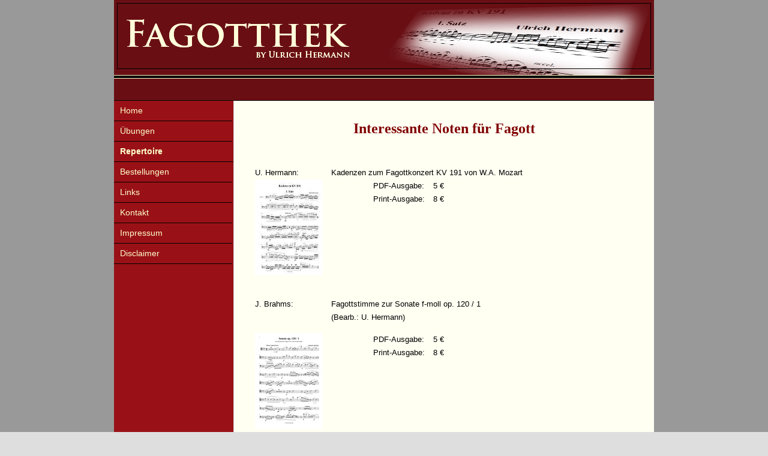

--- FILE ---
content_type: text/html
request_url: http://www.fagotthek.de/index.php?seite=41.repertoire
body_size: 9838
content:
<!DOCTYPE html PUBLIC "-//W3C//DTD XHTML 1.0 Transitional//EN" "http://www.w3.org/TR/xhtml1/DTD/xhtml1-transitional.dtd">
<html xmlns="http://www.w3.org/1999/xhtml" xml:lang="de" lang="de">

<style type="text/css">
<!--
#apDiv1 {
	position:absolute;
	width:199px;
	height:283px;
	z-index:1;
	visibility: hidden;
}

#apDiv2 {
	position:absolute;
	width:199px;
	height:283px;
	z-index:1;
	visibility: hidden;
}
-->
</style>
<script type="text/javascript">
<!--
function MM_showHideLayers() { //v9.0
  var i,p,v,obj,args=MM_showHideLayers.arguments;
  for (i=0; i<(args.length-2); i+=3) 
  with (document) if (getElementById && ((obj=getElementById(args[i]))!=null)) { v=args[i+2];
    if (obj.style) { obj=obj.style; v=(v=='show')?'visible':(v=='hide')?'hidden':v; }
    obj.visibility=v; }
}
//-->
</script>

<head>

<title>Repertoire - Fagotthek -  Das Internetportal f&uuml;r Fagottisten</title>

<meta http-equiv="content-type" content="text/html; charset=ISO-8859-1" />
<meta http-equiv="imagetoolbar" content="no" />
<meta http-equiv="content-language" content="de" />

<meta name="description" content="" />
<meta name="keywords" content="Fagott, Fagottisten, Noten, Griffe, Finger&uuml;bungen, Einspiel&uuml;bungen, Studien, Repertoire, Kadenzen" />
<meta name="author" content="Ulrich Hermann" />
<meta name="generator" content="cms2day 3.9.3" />
<meta name="page-type" content="information" />
<meta name="doc-type" content="Web Page" />
<meta name="distribution" content="global" />
<meta name="robots" content="index,follow" />
<meta name="revisit-after" content="7 days" />
<meta name="resource-type" content="document" />
<meta name="language" content="de" />

<meta name="verify-key" content="e5b366dbae:9942b0aef0" />

<!-- Powered by cms2day 3.9.3 -->

<link rel="shortcut icon" type="image/x-icon" href="http://www.fagotthek.de/includes/templates/portal_02_393-1/images/favicon.ico" />

<link rel="stylesheet" type="text/css" href="http://www.fagotthek.de/includes/templates/portal_02_393-1/css/main.css" media="screen" />
<link rel="stylesheet" type="text/css" href="http://www.fagotthek.de/includes/templates/portal_02_393-1/css/dynamic.css.php?seite=41.repertoire&amp;takeTPL=portal_02_393-1" media="screen" />
<link rel="stylesheet" type="text/css" href="http://www.fagotthek.de/includes/templates/portal_02_393-1/css/global.css" media="screen" />
<link rel="stylesheet" type="text/css" href="http://www.fagotthek.de/includes/misc/lytebox/lytebox.css" media="screen" />
<link rel="stylesheet" type="text/css" href="http://www.fagotthek.de/includes/misc/misc.css" media="screen" />

<script type="text/javascript" src="http://www.fagotthek.de/includes/misc/lytebox/lytebox.js"></script>
<script type="text/javascript" src="http://www.fagotthek.de/includes/templates/portal_02_393-1/js/template.js"></script>


<!--[if IE 6]>
<link rel="stylesheet" type="text/css" href="http://www.fagotthek.de/includes/misc/ie6/ie6.css.php?url=http://www.fagotthek.de" media="screen" />
<![endif]-->


<!-- || Template powered by cms2day - www.cms2day.de || -->

</head>

<body id="top">

	<div id="layer">

		<div id="container">
	
			<div id="header">
				
				<table style="width: 770px; height: 127px;" cellspacing="0" cellpadding="0" summary="text">

					<tr>
						
						<td width="50%" align="left" valign="middle"></td>
						<td width="50%" align="right" valign="middle"></td>
				  </tr>
				</table>					
				
		  </div>
		
			<div id="subheader">
		
				<!--<div id="seite">
			
					Repertoire			
				</div>-->
			
				<div id="datum">
			
								
				</div>
				
			</div>
		
			<div id="content">
		
				<div id="sidebar">
			
					<div id="levelfullmenu">
	
				<ul>

   <li class="first"><a href="http://www.fagotthek.de/index.php?seite=1.fagotthek" title="Fagotthek" target="_self"><span>Home</span></a></li>
   <li class="middle more"><a href="http://www.fagotthek.de/index.php?seite=121.uebungen" title="&Uuml;bungen" target="_self"><span>&Uuml;bungen</span></a></li>
   <li class="middle"><a href="http://www.fagotthek.de/index.php?seite=41.repertoire" class="aktiv" title="Repertoire" target="_self"><span>Repertoire</span></a></li>
   <li class="middle"><a href="http://www.fagotthek.de/index.php?seite=242.bestellungen" title="Bestellungen" target="_self"><span>Bestellungen</span></a></li>
   <li class="middle"><a href="http://www.fagotthek.de/index.php?seite=182.links" title="Links" target="_self"><span>Links</span></a></li>
   <li class="middle"><a href="http://www.fagotthek.de/index.php?seite=131.kontaktformular" title="Kontaktformular" target="_self"><span>Kontakt</span></a></li>
   <li class="middle"><a href="http://www.fagotthek.de/index.php?seite=141.impressum" title="Impressum" target="_self"><span>Impressum</span></a></li>
   <li class="last"><a href="http://www.fagotthek.de/index.php?seite=232.rechtshinweise" title="Disclailer" target="_self"><span>Disclaimer</span></a></li>

</ul>
	
			</div>
		
				</div>
			
				<div id="text">
				
					<p style="text-align: center;"><span style="font-family: verdana, geneva; font-size: x-large;"><b><span style="color: #800000;">Interessante Noten f&uuml;r Fagott</span></b></span></p>
<p style="text-align: center;"><span style="font-family: verdana, geneva; font-size: x-large;"><br /></span></p>
<table cellspacing="0" cellpadding="0" border="0" style="width: 100%;">
<tbody>
<tr>
<td width="20%" valign="top" rowspan="2">U. Hermann:</td>
<td valign="top" colspan="4">Kadenzen zum Fagottkonzert KV 191 von W.A. Mozart</td>
</tr>
<tr>
<td width="11%" valign="top"></td>
<td width="16%" valign="top"></td>
<td width="13%" valign="top"></td>
<td width="40%" valign="top"></td>
</tr>
<tr>
<td width="20%" valign="top"><img height="160" width="113" alt="repertoire_1.jpg" src="http://www.fagotthek.de/includes/media/repertoire_1.jpg" /></td>
<td valign="top"><a href="http://www.fagotthek.de/includes/media/einspieluebungen_1.pdf" target="_blank"></a></td>
<td valign="top">PDF-Ausgabe:<br />Print-Ausgabe:</td>
<td width="13%" valign="top">5 &euro;<br />8 &euro;</td>
<td width="40%" valign="top"></td>
</tr>
<tr>
<td valign="top"></td>
<td valign="top"></td>
<td valign="top"></td>
<td valign="top"></td>
<td valign="top"></td>
</tr>
<tr>
<td valign="top" rowspan="2">
<p>&nbsp;</p>
<p>J. Brahms:</p>
</td>
<td valign="top" colspan="4">
<p>&nbsp;</p>
<p>Fagottstimme zur Sonate f-moll op. 120 / 1 <br />(Bearb.: U. Hermann)</p>
</td>
</tr>
<tr>
<td valign="top"></td>
<td valign="top"></td>
<td valign="top"></td>
<td valign="top"></td>
</tr>
<tr>
<td valign="top"><a href="http://www.fagotthek.de/includes/media/beisp_brahms.pdf" target="_blank"><img height="160" width="113" style="border: 0px;" alt="repertoire_brahms.jpg" src="http://www.fagotthek.de/includes/media/repertoire_brahms.jpg" /></a></td>
<td valign="top"><a href="http://www.fagotthek.de/includes/media/einspieluebungen_2.pdf" target="_blank"></a></td>
<td valign="top">PDF-Ausgabe:<br />Print-Ausgabe:</td>
<td valign="top">5 &euro;<br />8 &euro;</td>
<td valign="top"></td>
</tr>
<tr>
<td valign="top"></td>
<td valign="top"></td>
<td valign="top"></td>
<td valign="top"></td>
<td valign="top"></td>
</tr>
<tr>
<td valign="top" rowspan="2">
<p>&nbsp;</p>
<p>J. Strau&szlig;:</p>
</td>
<td valign="top" colspan="4">
<p>&nbsp;</p>
<p>Radetzky-Marsch, bearbeitet f&uuml;r 4 Fagotte <br />von Ulrich Hermann</p>
</td>
</tr>
<tr>
<td valign="top"></td>
<td valign="top"></td>
<td valign="top"></td>
<td valign="top"></td>
</tr>
<tr>
<td valign="top"><a href="http://www.fagotthek.de/includes/media/beispiel_radetzky.pdf" target="_blank"><img height="160" width="113" style="border: 0px;" alt="repertoire-3.jpg" src="http://www.fagotthek.de/includes/media/repertoire-3.jpg" /></a></td>
<td valign="top"><a href="http://www.fagotthek.de/includes/media/einspieluebungen_3.pdf" target="_blank"></a></td>
<td valign="top">PDF-Ausgabe:<br />Print-Ausgabe:</td>
<td valign="top">5 &euro;<br />8 &euro;</td>
<td valign="top"></td>
</tr>
<tr>
<td valign="top"></td>
<td valign="top"></td>
<td valign="top"></td>
<td valign="top"></td>
<td valign="top"></td>
</tr>
<tr>
<td valign="top" rowspan="2">
<p>&nbsp;</p>
<p>J.N. Hummel:</p>
</td>
<td valign="top" colspan="4">
<p>&nbsp;</p>
<p>Grand Concerto F-Dur f&uuml;r Fagott und Orchester <br />(Hrsg.: Ulrich Hermann)</p>
</td>
</tr>
<tr>
<td valign="top"></td>
<td valign="top"></td>
<td valign="top"></td>
<td valign="top"></td>
</tr>
<tr>
<td valign="top"><a href="http://www.fagotthek.de/includes/media/einspieluebungen_3.pdf" target="_blank"></a></td>
<td valign="top"><a href="http://www.fagotthek.de/includes/media/einspieluebungen_3.pdf" target="_blank"></a></td>
<td valign="top" colspan="2">
<p>Partitur und Stimmen</p>
<p>zu beziehen &uuml;ber <a href="http://www.accolade.de" target="_blank">www.accolade.de </a></p>
</td>
<td valign="top"></td>
</tr>
<tr>
<td valign="top"></td>
<td valign="top"></td>
<td valign="top"></td>
<td valign="top"></td>
<td valign="top"></td>
</tr>
</tbody>
</table>
<p><a href="http://www.fagotthek.de/bestellungen.html" target="_blank">&gt;&gt; Bestellen &gt;&gt;</a></p>
				</div>
			
				<div id="cleaner">&nbsp;</div>
		
			</div>
		
		</div>
	
		<div id="footer">
	
			<a href="#top" class="seitenanfang" title="Zum Seitenanfang scrollen">Bisher 165232 Besucher</a>
			<span>Powered by <a href="http://www.cms2day.de" class="cms2day_link" title="cms2day - Das kleine CMS f&uuml;r jeden Einsatz!" target="_blank">cms2day</a> 3.9.3 - Copyright 2011 Ulrich Hermann - Template &copy; by <a href="http://www.cms2day.de">cms2day</a></span>
					
		</div>
	
	</div>			

</body>
</html>

<!-- CMS powered by cms2day - http://www.cms2day.de -->

--- FILE ---
content_type: text/css
request_url: http://www.fagotthek.de/includes/templates/portal_02_393-1/css/main.css
body_size: 9238
content:
/* - Portal02 V 393_1 - xhtml/css-Layout Copyright cms2day - M. Müller +  E. Metzger 2009-2011 - */

/* - MISC STYLE - */


* {

	margin: 0px;
	padding: 0px;

}
 
html {

	background: #DEDEDE; 
	text-align: center;
	width: 100%;
	height: 100%;

}

body {

	width: 100%;
	background: #999999;
	line-height: 18px;
	color: #545248; 
	font-family: "Verdana", "Tahoma" , "Arial" , "MS Sans Serif";
	margin: 0px auto;
	text-align: left;
	height: 100%;

}

td {

	font-size: 13px;
	line-height: 18px;
	font-family: "Verdana", "Tahoma" , "Arial" , "MS Sans Serif";

}

ul {

	margin: 0px;
	padding: 0px;

}

li {

	list-style: none;

}

form {

	margin: 0px;
	padding: 0px;

}

img {

	border: none;

}

#cleaner {

	clear: both;
	height: 0px;
	font-size: 0px;
	display: block;
	width: 100%;

}

a {

	color: #545248;
	text-decoration: none;

}

a:hover {

	color: #545248;
	text-decoration: underline;

}


/* - LAYER + CONTAINER - */


#layer {

	width: 900px;
	position: relative;
	min-height: 100%;
	height: auto !important;
	height: 130%;
	background: #fff url(../images/body.gif) repeat-y;
	margin: 0px auto;

}


#container {

	padding-bottom: 41px;

}


/* - HEADER - */


#header {

	width: 900px;
	height: 133px;
	background: #fff url(../images/header.gif) no-repeat;  
	margin: 0px 0px 0px 0px;
	padding: 0px 0px 0px 0px;
	text-align: left;
	overflow: hidden;
	position: relative;

}

#header table tr td {

	padding: 0px 30px 0px 20px;

}


/* - SUBHEADER - */


#subheader{

	width: 900px;
	height: 35px;
	background: #fff url(../images/menu.gif) repeat-x;  
	margin: 0px;
	padding: 0px;
	text-align: left;
	overflow: hidden;
	position: relative;

}

#subheader #seite {
	width: 450px;
	height: 35px;
	margin: 0px;
	padding: 0px 10px;
	text-align: left;
	overflow: hidden;
	line-height: 33px;
	background: transparent;
	color: #d0d0d0;
	border-right: 0px solid #d5d5d5;
	position: absolute;
	top: 0px;
	left: 0px;
	font-size: 12px;
}

#subheader #seite a {

	text-decoration: underline;
	color: #d0d0d0;

}

#subheader #seite a:hover {

	text-decoration: none;
	color: #d0d0d0;

}

#subheader #datum {

	width: 300px;
	height: 35px;
	margin: 0px;
	padding: 0px;
	text-align: right;
	overflow: hidden;
	line-height: 33px;
	color: #d0d0d0;
	position: absolute;
	top: 0px;
	right: 20px;	

}


/* - CONTENT - */


#content {

	width: 900px;
	margin: 0px;
	padding: 0px;
	text-align: left;
	overflow: hidden;
	background: transparent;
	color: #545248;

}


/* - SIDEBAR - */


#content #sidebar {

	width: 199px;
	margin: 0px;
	padding: 0px;
	text-align: center;
	overflow: hidden;
	background: transparent;
	color: #545248;
	float: left;
	border-right: 1px solid #d5d5d5;

}

#content #sidebar h1 { 

	font-size: 11px;
	font-weight: bold;
	margin: 15px 0px 15px 15px;
	background: url(../images/submenu_hover.gif) repeat-x;
	font-family: "Verdana";
	letter-spacing: 0px;

}



/* - LEVELFULLMENU - */
/* - LEVELMENU - EBENE 1 - */


#content #sidebar #levelfullmenu {

	width: 199px;
	margin: 0px 0px 30px 0px;
	padding: 0px;
	text-align: left;

}

#content #sidebar #levelfullmenu ul {

	width: 199px;
	margin: 0px;
	padding: 0px;

}

#content #sidebar #levelfullmenu ul li {
	width: 199px;
	height: auto;
	margin: 0px;
	padding: 0px;
/*	border-bottom: 1px solid #000000;*/
}
/* - hauptmenue fix - */
#content #sidebar #levelfullmenu ul li a {

	width: 177px;
	height: 33px;
	padding: 0px 10px 0px 10px;
	text-decoration: none;
	color: #ffffcc;
	line-height: 32px;
	display: block;
	background: url(../images/submenu_hover.gif) repeat-x;
	border-bottom: 1px solid #000000;
	font-size: 14px;

}
/* - hauptmenue hover - */
#content #sidebar #levelfullmenu ul li a:hover {
	width: 179px;
	height: 33px;
	padding: 0px 10px 0px 10px;
	text-decoration: none;
	color: #ffffcc;
	line-height: 32px;
	display: block;
	background: url(../images/submenu_hover.gif) repeat-x;
/*	border: 1px solid #F9F9F9;*/
	font-size: 14px;
	font-weight: bold;
}
/* - hauptmenue aufgeklappt - */
#content #sidebar #levelfullmenu ul li a.aktiv, #content #sidebar #levelfullmenu ul li a:hover.aktiv {
	width: 179px;
	height: 33px;
	padding: 0px 10px 0px 10px;
	text-decoration: none;
	color: #ffffcc;
	line-height: 32px;
	display: block;
	background: url(../images/submenu_hover.gif) repeat-x;
	/*	border: 1px solid #F9F9F9;*/
	font-size: 14px;
	font-weight: bold;
}



/* - LEVELFULLMENU - EBENE 2 - */

#content #sidebar #levelfullmenu ul li ul {

	width: 199px;
	height: auto;
	margin: 0px;
	padding: 0px;
	border-bottom: none;

}

#content #sidebar #levelfullmenu ul li ul li {

	width: 199px;
	height: auto;
	margin: 0px;
	padding: 0px;
	border-bottom: 0px solid #d5d5d5;

}
/* - LEVELFULLMENU - Unterebene fix EBENE 2 - */
#content #sidebar #levelfullmenu ul li ul li a {

	width: 167px;
	height: 26px;
	padding: 0px 10px 0px 25px;
	text-decoration: none;
	color: #ffffcc;
	line-height: 26px;
	display: block;
	background: url(../images/submenu_hover.gif) repeat-x;*/
	border-bottom: 1px solid #000000;
	font-size: 13px;

}
/* - LEVELFULLMENU - Unterebene hover EBENE 2 - */
#content #sidebar #levelfullmenu ul li ul li a:hover {
	width: 167px;
	height: 26px;
	padding: 0px 10px 0px 25px;
	text-decoration: none;
	color: #ffffcc;
	line-height: 26px;
	display: block;
	background: url(../images/submenu_hover.gif) repeat-x;
/*	border-bottom: 1px solid #000000;*/
	font-size: 13px;
	font-weight: bold;
}

#content #sidebar #levelfullmenu ul li ul li a.aktiv, #content #sidebar #levelfullmenu ul li ul li a.aktiv:hover {

	width: 167px;
	height: 26px;
	padding: 0px 10px 0px 45px;
	text-decoration: none;
	color: #ffffcc;
	line-height: 26px;
	display: block;
/*	background: #fff url(../images/text.gif) repeat-x;*/
/*	border: 1px solid #fff;*/
	font-size: 11px;
	font-weight: bold;

}


/* - LEVELFULLMENU - EBENE 3 - */

#content #sidebar #levelfullmenu ul li ul li ul a, #content #sidebar #levelfullmenu ul li ul li ul a:hover, 
#content #sidebar #levelfullmenu ul li ul li ul a.aktiv, #content #sidebar #levelfullmenu ul li ul li ul a:hover.aktiv {

	width: 167px;
	padding: 0px 10px 0px 30px;
	
}


/* - LEVELFULLMENU - EBENE 4 - */

#content #sidebar #levelfullmenu ul li ul li ul li ul a, #content #sidebar #levelfullmenu ul li ul li ul li ul a:hover, 
#content #sidebar #levelfullmenu ul li ul li ul li ul a.aktiv, #content #sidebar #levelfullmenu ul li ul li ul li ul a:hover.aktiv {

	width: 167px;
	padding: 0px 10px 0px 45px;
	
}



/* - CMS CONTENT - */


#content #text {

	width: 630px;
	min-height: 396px;
	margin: 0px;
	padding: 35px;
/*	text-align: justify;*/
	background: #fff url(../images/text.gif) repeat-y repeat-x;
/*	background-color:#000000; */
	color: #000000;
	float: left;
	line-height: 22px;

}

#content #text table tr td {

	line-height: 22px;
/*	text-align: justify;*/

}


/* - HTML ELEMENT STYLESHEET - */


#content #text h1 { 

	font-size: 11px;
	font-weight: bold;
	margin: 0px 0px 20px 0px;
	color: #000000;
	font-family: "Arial";
	text-transform: uppercase;
	letter-spacing: 0px;

}

#content #text h2 { 

	font-size: 11px;
	font-weight: bold;
	margin: 0px 0px 20px 0px;
	color: #E96000;
	font-family: "Verdana";
	text-transform: none;
	letter-spacing: 0px;

}

#content #text h3 { 

	font-size: 11px;
	font-weight: bold;
	margin: 0px 0px 15px 0px;
	color: #545248;
	font-family: "Verdana";
	letter-spacing: 0px;

}

#content #text h4 { 

	font-size: 11px;
	font-weight: bold;
	margin: 0px 0px 15px 0px;
	color: #E96000;
	font-family: "Verdana";
	letter-spacing: 0px;

}

#content #text h5 { 

	font-size: 11px;
	font-weight: bold;
	margin: 0px 0px 0px 0px;
	color: #545248;
	font-family: "Verdana";
	letter-spacing: 0px;

}

#content #text h6 { 

	font-size: 11px;
	font-weight: normal;
	margin: 0px 0px 0px 0px;
	color: #AFAFAF;
	font-family: "Verdana";
	letter-spacing: 0px;

}

#content #text p {

	margin: 0px 0px 15px 0px;

}

#content #text hr {
         
	border-top: 1px solid #D7D7D7;
	border-right: 1px solid #fff;
	border-left: 1px solid #fff;
	border-bottom: 1px solid #fff;
	margin: 0px 0px 15px 0px;
	height: 2px;

}

#content #text a {

	color: #545248;
	text-decoration: none;

}

#content #text a:hover {

	color: #545248;
	text-decoration: underline;

}

#content #text ul {

	margin: 0px 0px 0px 15px;

}

#content #text ul li {

	list-style: square;
	line-height: 22px;

}

#content #text ul li ul li {

	list-style: square;
	line-height: 22px;
	margin: 0px 0px 0px 5px;

}


/* - FOOTER - */


#footer {

	width: 900px;
	height: 41px;
	background: url(../images/footer.gif) no-repeat;  
	margin: 0px;
	padding: 0px;
	text-align: left;
	overflow: hidden;
	color: #b5b5b5;
	font-size: 10px;
	line-height: 37px;
	
	position: absolute;
	bottom: 0 !important;
	bottom: -1px;
	height: 41px;

}

#footer a.seitenanfang {

	position: absolute;
	top: 0px;
	left: 20px;

}

#footer span {

	position: absolute;
	top: 0px;
	left: 220px;

}

#footer a {

	text-decoration: none;
	color: #b5b5b5;
	font-size: 10px;

}

#footer a:hover {

	text-decoration: underline;
	color: #b5b5b5;
	font-size: 10px;

}

#footer a.w3b {

	text-decoration: none;
	color: #b5b5b5;
	font-weight: bold;
	font-size: 10px;

}

#footer a:hover.w3b {

	text-decoration: underline;
	color: #b5b5b5;
	font-weight: bold;
	font-size: 10px;

}

--- FILE ---
content_type: text/css
request_url: http://www.fagotthek.de/includes/templates/portal_02_393-1/css/global.css
body_size: 1569
content:
/* - xhtml/css-Layout Copyright cms2day - */

/* - TABELLEN INLAY STYLES FÜR MODULE + MELDUNGEN - */


table.inlay {

	border: 1px solid #e0e0e0;
	background: #f0f0f0;
	overflow: hidden;
	text-align: left;
	color: #595959;
	position: relative;
	margin: 0px 0px 20px 0px;

}

table.inlay tr td {

	padding: 20px 20px 0px 20px;

}

table.inlay tr td p {

	margin: 0px;
	overflow: hidden;
	
}

table.inlay tr td .formular {

	width: 98%;
	height: 18px;
	padding: 4px 0px 0px 5px;
	margin: 2px 0px 2px 0px;
	background: #fff;
	border: 1px solid #e0e0e0;
	font-size: 11px;
	color: #595959;
	font-family: "Verdana";
	
}

table.inlay tr td .textarea {

	width: 98%;
	height: 150px;
	padding: 4px 0px 0px 5px;
	margin: 2px 0px 2px 0px;
	background: #fff;
	border: 1px solid #e0e0e0;
	font-size: 11px;
	color: #595959;
	font-family: "Verdana";
	
}

table.inlay tr td span.button {
	
	/* - Style für <span> vor den Buttons - */
	
}

table.inlay tr td input.button {

	height: 24px;
	background: #f0f0f0;
	overflow: hidden;
	margin: 4px 0px 0px 0px;
	padding: 0px 0px 0px 5px;
	border: none;
	color: #595959;
	font-size: 9px;
	font-family: "Verdana";
	font-weight: bold;
	text-align: right;
	cursor: pointer;
	
}

/* - PAGEBREAK NAV - */

div.PageBreakNav {

	margin: 40px 0px 20px 0px;

	
}

div.PageBreakNav {
	
	color: #A6ABAF;
	padding: 0px 0px 0px 0px;

}

div.PageBreakNav span.aktiv {
	
	color: #333;
	font-weight: bold;
	
}

div.PageBreakNav span.link a {
	
	color: #333;
	text-decoration: none;
	
}

div.PageBreakNav span.link a:hover {
	
	text-decoration: underline;
	
}

--- FILE ---
content_type: text/css
request_url: http://www.fagotthek.de/includes/misc/lytebox/lytebox.css
body_size: 3687
content:
/*

 cms2day <http://www.cms2day.de>
 Author: Matthias Müller <http://www.breakmedia.de>
 Copyright (c) 2007-2011, Ernst Metzger & Matthias Müller

 Version 3.9.3 [RC/Final] | 26.05.2011

 Der Autor übernimmt keinerlei Garantie für die Funktionsfähigkeit
 dieses Scripts! Jedoch gehen wir jedem Hinweis auf eine mögliche
 Sicherheitslücke umgehend nach und schließen diese falls vorhanden.

 Der Sourcecode darf beliebig geändert und modifiziert werden,
 jedoch dürfen Teile ohne schriftliche Einverständnis NICHT weiter-
 gegeben oder anderweilig verwendet werden! Alle Rechte vorbehalten.

 Weitere Infos in der beiliegenden README nachlesen!

*/

#lbOverlay {

	position: fixed;
	top: 0;
	left: 0;
	z-index: 99998;
	width: 100%;
	height: 500px;
	background-color: #000;

}

#lbOverlay.grey {

	background-color: #000;

}

#lbMain {

	position: absolute;
	left: 0;
	width: 100%;
	z-index: 99999;
	text-align: center;
	line-height: 0;

}

#lbMain a img {

	border: none;
	
}

#lbOuterContainer {

	position: relative;
	background-color: #fff; 
	width: 100px; 
	height: 100px; 
	margin: 0 auto;
	
}

#lbOuterContainer.grey {

	border: 3px solid #fff;
	
}

#lbDetailsContainer {

	font: 10px Verdana, Helvetica, sans-serif;
	background-color: #fff;
	width: 100%;
	line-height: 1.4em;
	overflow: auto;
	margin: 0 auto;

}

#lbDetailsContainer.grey {

	border: 3px solid #fff;
	border-top: none;

}

#lbImageContainer, #lbIframeContainer {

	padding: 10px;

}

#lbLoading {

	position: absolute;
	top: 45%;
	left: 0%;
	height: 35px;
	width: 100%;
	text-align: center;
	line-height: 0;
	background: url('images/loading.gif') center no-repeat;

}

#lbHoverNav {

	position: absolute;
	top: 0;
	left: 0;
	height: 100%;
	width: 100%;
	z-index: 10;
	
}

#lbImageContainer>#lbHoverNav {

	left: 0;
	
}

#lbHoverNav a {

	outline: none;
	
}

#lbPrev {

	width: 49%;
	height: 100%;
	background: transparent url('images/blank.gif') no-repeat;
	display: block;
	left: 0;
	float: left;
	
}

#lbPrev:hover, #lbPrev:visited:hover {
	
	background: url('images/prev_grey.gif') left 15% no-repeat;
	
}

#lbPrev.grey:hover, #lbPrev.grey:visited:hover {

	background: url('images/prev_grey.gif') left 15% no-repeat;
	
}

#lbNext {

	width: 49%;
	height: 100%;
	background: transparent url('images/blank.gif') no-repeat;
	display: block;
	right: 0;
	float: right;
	
}

#lbNext:hover, #lbNext:visited:hover {
	
	background: url('images/next_grey.gif') right 15% no-repeat;
	
}

#lbNext.grey:hover, #lbNext.grey:visited:hover {

	background: url('images/next_grey.gif') right 15% no-repeat;

}

#lbPrev2, #lbNext2 {

	text-decoration: none; font-weight: bold;

}

#lbPrev2.grey, #lbNext2.grey, #lbSpacer.grey {

	color: #333333;

}

#lbPrev2_Off, #lbNext2_Off {

	font-weight: bold;

}

#lbPrev2_Off.grey, #lbNext2_Off.grey {

	color: #CCCCCC;

}

#lbDetailsData {

	padding: 0 10px;

}

#lbDetailsData.grey {

	color: #333333;

}

#lbDetails {

	width: 60%; float: left; text-align: left;

}

#lbCaption {

	display: block; font-weight: bold;

}

#lbNumberDisplay { 

	float: left; display: block; padding-bottom: 1.0em;

}

#lbNavDisplay { 

	float: left; display: block; padding-bottom: 1.0em;

}

#lbClose { 

	width: 113px; height: 30px; float: right; margin-bottom: 1px;
	background: url('images/close_grey.png') no-repeat;

}

#lbClose.grey { 

	background: url('images/close_grey.png') no-repeat;

}

#lbPlay { 

	width: 64px; height: 28px; float: right; margin-bottom: 1px;

}

#lbPlay.grey { 

	background: url('images/play_grey.png') no-repeat;

}

#lbPause {

	width: 64px; height: 28px; float: right; margin-bottom: 1px;

}

#lbPause.grey { 

	background: url('images/pause_grey.png') no-repeat;

}

--- FILE ---
content_type: text/css
request_url: http://www.fagotthek.de/includes/misc/misc.css
body_size: 1645
content:
/*

 cms2day <http://www.cms2day.de>
 Author: Matthias Müller <http://www.breakmedia.de>
 Copyright (c) 2007-2011, Ernst Metzger & Matthias Müller

 Version 3.9.3 [RC/Final] | 26.05.2011

 Der Autor übernimmt keinerlei Garantie für die Funktionsfähigkeit
 dieses Scripts! Jedoch gehen wir jedem Hinweis auf eine mögliche
 Sicherheitslücke umgehend nach und schließen diese falls vorhanden.

 Der Sourcecode darf beliebig geändert und modifiziert werden,
 jedoch dürfen Teile ohne schriftliche Einverständnis NICHT weiter-
 gegeben oder anderweilig verwendet werden! Alle Rechte vorbehalten.

 Weitere Infos in der beiliegenden README nachlesen!

*/

/* - CSS - STYLESHEETS FÜR FEHLERMELDUNGEN - */

table.hinweis {

	height: 30px;
	border: 1px solid #d1c26e;
	background: #fef8e0 url('images/hinweis.gif') left no-repeat;
	overflow: hidden;
	text-align: left;
	color: #545248;
	position: relative;
	margin: 0px 0px 20px 0px;
	line-height: 30px;

}

table.hinweis tr td {

	padding: 10px 20px 10px 35px;

}

table.fehler {

	height: 30px;
	border: 1px solid #CC0000;
	background: #FFEBE8 url('images/fehler.gif') left no-repeat;
	overflow: hidden;
	text-align: left;
	color: #545248;
	position: relative;
	margin: 0px 0px 20px 0px;
	line-height: 30px;

}

table.fehler tr td {

	padding: 10px 20px 10px 35px;

}

table.okay {

	height: 30px;
	border: 1px solid #d1c26e;
	background: #fef8e0 url('images/okay.gif') left no-repeat;
	overflow: hidden;
	text-align: left;
	color: #545248;
	position: relative;
	margin: 0px 0px 20px 0px;
	line-height: 30px;

}

table.okay tr td {

	padding: 10px 20px 10px 35px;

}

#hiddenlayer {

	display: none;

}